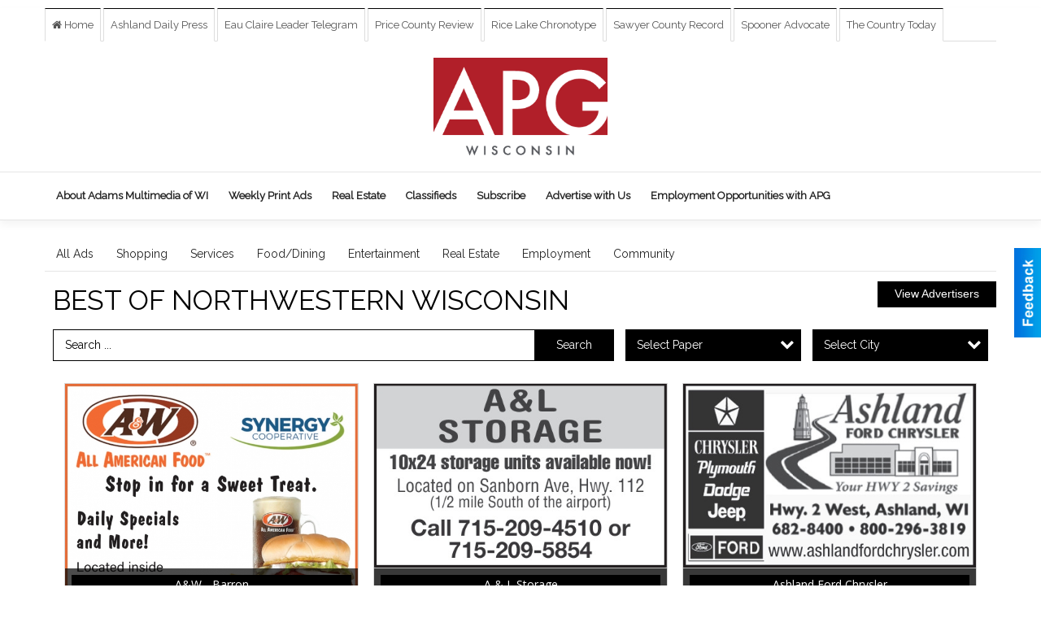

--- FILE ---
content_type: text/html
request_url: https://marketplace.apg-wi.com/places/letter:A
body_size: 12911
content:
<!DOCTYPE html>

<html lang="en" id="dealerspecial" class="en">

	<head>
		<meta charset="utf-8"/>
		<meta name="sth-site-verification" content="44332cc86b3be5c2ba2da00568ce92d9" />

        
				<meta property="og:site_name" content="APG Wisconsin">
		
		<!-- Mobile Specific Meta MASTER -->
		<meta http-equiv="X-UA-Compatible" content="IE=edge">
		<meta name="viewport" content="width=device-width, initial-scale=1, maximum-scale=5">

		<!-- SEO Tags -->
		<title>Best of Northwestern Wisconsin Business</title>
<link rel="canonical" href="https://marketplace.apg-wi.com/places/letter:A">
<meta property="og:title" content="Best of Northwestern Wisconsin Business">
<meta property="og:image" content="https://marketplace.apg-wi.com/seoimgs/imgs/Best%20of%20Northwestern%20Wisconsin%20Business.jpg">
<meta property="og:url" content="https://marketplace.apg-wi.com/places/letter:A">

		<!-- Scripts -->
		<script src="/scripts/language/en.js" type="text/javascript" ></script>

		<script src="//ajax.googleapis.com/ajax/libs/jquery/1.11.0/jquery.min.js"></script>
				<script> var $j = jQuery.noConflict(); </script>

		<script src="/js/prototype/prototype.js" type="text/javascript" ></script>
		<script src="/js/prototype/scriptaculous.js?load=effects,dragdrop,controls,slider,builder" type="text/javascript" ></script>

		<!-- GOOGLE MAPS -->
		
		<script type="text/javascript">
						var wehaaOptions = {
						TYPE_DEALERSPECIAL : 2,
						TYPE_REALSTATE     : 1,
						actuallatlng       : [],
						base               : "",
						ajaxLoad           : '<p style="text-align:center; margin:0px;">SENDING....</p>',
						facebookAppId      : '287014194650886',
						app                : {
								controller : "places",
								view       : "index"
						},
						defaults           : {
								lat        : 40.755100,
								lng        : -111.877869						},
						type               : 2,
						lang               : '',
						langSegment        : '',
						params       : {"letter":"A","header":"header_cats"},session      : {"defLoc":1,"city":"NORTHWESTERN WISCONSIN","lat":"46.5770571","lng":"-90.9106038","zipcode":"54806"},						showMap            : false,
						usePopUp           : false,
						startURL		   : 'https://marketplace.apg-wi.com/', //'//marketplace.apg-wi.com/places/letter:A',
						adURL			   : '',
						startTitle		   : document.title
					};
		</script>

		<script src="/scripts/load/controller:places/action:index.js?v=4.1.0.0" type="text/javascript" ></script>

		<!-- Favicon -->
		<link rel="icon" href="/favicon.png" type="image/png" />
		<link rel="shortcut icon" href="/favicon.ico" />

		<!-- Google Fonts -->
		<link href="//fonts.googleapis.com/css?family=Arimo:400,700" rel="stylesheet" type="text/css"><link href="//fonts.googleapis.com/css?family=Droid+Serif:400,300,700" rel="stylesheet" type="text/css"><link href="//fonts.googleapis.com/css?family=Lato:400,700,300" rel="stylesheet" type="text/css"><link href="//fonts.googleapis.com/css?family=Lora:400,700" rel="stylesheet" type="text/css"><link href="//fonts.googleapis.com/css?family=Merriweather:400,700" rel="stylesheet" type="text/css"><link href="//fonts.googleapis.com/css?family=Neuton:400,700" rel="stylesheet" type="text/css"><link href="//fonts.googleapis.com/css?family=Open+Sans:400,300,700" rel="stylesheet" type="text/css"><link href="//fonts.googleapis.com/css?family=Oswald:400,300,700" rel="stylesheet" type="text/css"><link href="//fonts.googleapis.com/css?family=Playfair+Display:400,700" rel="stylesheet" type="text/css"><link href="//fonts.googleapis.com/css?family=PT+Sans:400,700" rel="stylesheet" type="text/css"><link href="//fonts.googleapis.com/css?family=PT+Sans+Narrow:400,700" rel="stylesheet" type="text/css"><link href="//fonts.googleapis.com/css?family=Roboto:400,300,700" rel="stylesheet" type="text/css"><link href="//fonts.googleapis.com/css?family=Roboto+Condensed:400,700,300" rel="stylesheet" type="text/css"><link href="//fonts.googleapis.com/css?family=Roboto+Slab:400,300,700" rel="stylesheet" type="text/css"><link href="//fonts.googleapis.com/css?family=Source+Serif+Pro:400,700" rel="stylesheet" type="text/css"><link href="//fonts.googleapis.com/css?family=Tinos:400,300,700" rel="stylesheet" type="text/css"><link href="//fonts.googleapis.com/css?family=Raleway:300,400" rel="stylesheet" type="text/css">
		<!-- Third Party -->
		<link type="text/css" rel="stylesheet" href="/css/themes/web/normalize.css">
					<link type="text/css" rel="stylesheet" href="//cdnjs.cloudflare.com/ajax/libs/font-awesome/4.5.0/css/font-awesome.min.css">
		<link type="text/css" rel="stylesheet" href="/css/window/classic.css">

		<!-- WeHaa -->
		<link type="text/css" rel="stylesheet" href="/css/themes/web/design.css?v=4.1.0.0">
		<link type="text/css" rel="stylesheet" href="/css/themes/web/templates.css?v=4.1.0.0">

		<!--[if IE]>
			<link type="text/css" rel="stylesheet" href="/css/themes/latimes/fix_ie.css">
		<![endif]-->

		<!-- PRINT MEDIA CSS -->
		<link href="/css/themes/web/print.css" rel="stylesheet" type="text/css" media="print">

		<!-- LIGHTBOX -->
		<link type="text/css" rel="stylesheet" href="/css/lightbox/lightbox.css" media="screen" />

		<!-- PROTOTIP -->
		<link type="text/css" rel="stylesheet" href="/css/prototip/prototip.css" media="screen" />

		<!-- Custom Styles -->
		<link type="text/css" rel="stylesheet" href="/css/themes/web/custom.css?v=4.1.0.0">

		<!-- Views Styles -->
		<style type="text/css">

/* General
------------------------------------------------------------------------------------------------------------------------ */

	body {
		background-color: #ffffff;
	}

/* Structure
------------------------------------------------------------------------------------------------------------------------ */

	.fixed-header {
		border-bottom: #000000 0px solid;
	}
	
	.full-width {
		border-bottom: #000000 0px solid;
	}
	
	.boxed-width {
		box-shadow: 0 0 0px rgba(0, 0, 0, 0);
		border-left: #ffffff 0px solid;
		border-right: #ffffff 0px solid;
		background-color: #ffffff;
	}

/* Header
------------------------------------------------------------------------------------------------------------------------ */

	#sHeader {
		background-color: transparent;
	}

/* Main Menu
------------------------------------------------------------------------------------------------------------------------ */

	#sMenu {
		padding: 0 0 0 0;
	}
	
	#fMenu .bgdiv,
	#sMenu .bgdiv {
		color: #242424;
		background-color: #ffffff;
	}
	
	#fMenu .bgdiv .desk-menu > ul > li,
	#sMenu .bgdiv .desk-menu > ul > li {
		font-size: 14px;
		font-weight: normal;
	}
	
	#fMenu .bgdiv .desk-menu > ul > li > a,
	#sMenu .bgdiv .desk-menu > ul > li > a,
	#fMenu .bgdiv .desk-menu > ul > li > span,
	#sMenu .bgdiv .desk-menu > ul > li > span {
		color: #242424;
		padding: 0 14px;
		line-height: 42px;
		font-family: "Raleway", sans-serif;
	}

	#fMenu .bgdiv .desk-menu > ul > li .submen .sublist,
	#sMenu .bgdiv .desk-menu > ul > li .submen .sublist {
		padding: 7px;
		background-color: #000000;
	}
	
	#fMenu .bgdiv .desk-menu > ul > li .submen .col.subcol2:first-child,
	#sMenu .bgdiv .desk-menu > ul > li .submen .col.subcol2:first-child {
		padding: 0 3.5px 0 0;
	}
	
	#fMenu .bgdiv .desk-menu > ul > li .submen .col.subcol2:last-child,
	#sMenu .bgdiv .desk-menu > ul > li .submen .col.subcol2:last-child {
		padding: 0 0 0 3.5px;
	}
	
	#fMenu .bgdiv .desk-menu > ul > li .submen .col.subcol3,
	#sMenu .bgdiv .desk-menu > ul > li .submen .col.subcol3 {
		padding: 0 3.5px;
	}
	
	#fMenu .bgdiv .desk-menu > ul > li .submen .col.subcol3:first-child,
	#sMenu .bgdiv .desk-menu > ul > li .submen .col.subcol3:first-child {
		padding: 0 3.5px 0 0;
	}
	
	#fMenu .bgdiv .desk-menu > ul > li .submen .col.subcol3:last-child,
	#sMenu .bgdiv .desk-menu > ul > li .submen .col.subcol3:last-child {
		padding: 0 0 0 3.5px;
	}
	
	#fMenu .bgdiv .desk-menu > ul > li .submen .col ul li a,
	#sMenu .bgdiv .desk-menu > ul > li .submen .col ul li a {
		font-size: 12.25px;
		color: #ffffff;
		border-bottom: #333333 1px solid;
		padding: 8.75px 7px;
	}
	
	#fMenu .bgdiv .desk-menu > ul > li .focus-within .col ul li a:focus,
	#sMenu .bgdiv .desk-menu > ul > li .focus-within .col ul li a:focus,
	#fMenu .bgdiv .desk-menu > ul > li .submen .col ul li a:hover,
	#sMenu .bgdiv .desk-menu > ul > li .submen .col ul li a:hover,
	#fMenu .bgdiv .desk-menu > ul > li .submen .col ul li a:focus,
	#sMenu .bgdiv .desk-menu > ul > li .submen .col ul li a:focus {
		background-color: #333333;
	}
	
	#fMenu .bgdiv .desk-menu > ul > li:focus-within > a,
	#sMenu .bgdiv .desk-menu > ul > li:focus-within > a,
	#fMenu .bgdiv .desk-menu > ul > li:focus-within > span,
	#sMenu .bgdiv .desk-menu > ul > li:focus-within > span,
	#fMenu .bgdiv .desk-menu > ul > li:hover > a,
	#sMenu .bgdiv .desk-menu > ul > li:hover > a,
	#fMenu .bgdiv .desk-menu > ul > li:hover > span,
	#sMenu .bgdiv .desk-menu > ul > li:hover > span {
		color: #ffffff;
		background-color: #000000;
	}
	
	#fMenu .bgdiv .desk-menu > ul > li.more .sublist > ul .li-more > a,
	#sMenu .bgdiv .desk-menu > ul > li.more .sublist > ul .li-more > a,
	#fMenu .bgdiv .desk-menu > ul > li.more .sublist > ul .li-more > span,
	#sMenu .bgdiv .desk-menu > ul > li.more .sublist > ul .li-more > span {
		font-size: 12.25px;
		color: #ffffff;
		border-bottom: #333333 1px solid;
		padding: 8.75px 7px;
	}
	
	#fMenu .bgdiv .desk-menu > ul > li.more .sublist > ul .li-more.parent > a:before,
	#sMenu .bgdiv .desk-menu > ul > li.more .sublist > ul .li-more.parent > a:before {
		padding: 1.75px 10.5px 0 0;
	}
	
	#fMenu .bgdiv .desk-menu > ul > li.more .sublist > ul .li-more:focus-within > a,
	#sMenu .bgdiv .desk-menu > ul > li.more .sublist > ul .li-more:focus-within > a,
	#fMenu .bgdiv .desk-menu > ul > li.more .sublist > ul .li-more:focus-within > span,
	#sMenu .bgdiv .desk-menu > ul > li.more .sublist > ul .li-more:focus-within > span,
	#fMenu .bgdiv .desk-menu > ul > li.more .sublist > ul .li-more:hover > a,
	#sMenu .bgdiv .desk-menu > ul > li.more .sublist > ul .li-more:hover > a,
	#fMenu .bgdiv .desk-menu > ul > li.more .sublist > ul .li-more:hover > span,
	#sMenu .bgdiv .desk-menu > ul > li.more .sublist > ul .li-more:hover > span {
		background-color: #333333;
	}
	
	#fMenu .bgdiv .desk-menu > ul > li.more .sublist > ul .li-more:focus-within > .submen,
	#sMenu .bgdiv .desk-menu > ul > li.more .sublist > ul .li-more:focus-within > .submen,
	#fMenu .bgdiv .desk-menu > ul > li.more .sublist > ul .li-more:hover > .submen,
	#sMenu .bgdiv .desk-menu > ul > li.more .sublist > ul .li-more:hover > .submen {
		top: -7px;
		padding-right: 7px;
	}
	
	#fMenu .bgdiv .desk-menu > ul > li.more .sublist > ul .li-more:focus-within > .submen.onecolumn .sublist,
	#sMenu .bgdiv .desk-menu > ul > li.more .sublist > ul .li-more:focus-within > .submen.onecolumn .sublist,
	#fMenu .bgdiv .desk-menu > ul > li.more .sublist > ul .li-more:hover > .submen.onecolumn .sublist,
	#sMenu .bgdiv .desk-menu > ul > li.more .sublist > ul .li-more:hover > .submen.onecolumn .sublist {
		width: 293px;
	}
	
	#fMenu .bgdiv .desk-menu > ul > li.more .sublist > ul .li-more:focus-within > .submen.onecolumn .sublist .subcol1,
	#sMenu .bgdiv .desk-menu > ul > li.more .sublist > ul .li-more:focus-within > .submen.onecolumn .sublist .subcol1,
	#fMenu .bgdiv .desk-menu > ul > li.more .sublist > ul .li-more:focus-within > .submen.onecolumn .sublist .subcol2,
	#sMenu .bgdiv .desk-menu > ul > li.more .sublist > ul .li-more:focus-within > .submen.onecolumn .sublist .subcol2,
	#fMenu .bgdiv .desk-menu > ul > li.more .sublist > ul .li-more:focus-within > .submen.onecolumn .sublist .subcol3,
	#sMenu .bgdiv .desk-menu > ul > li.more .sublist > ul .li-more:focus-within > .submen.onecolumn .sublist .subcol3,
	#fMenu .bgdiv .desk-menu > ul > li.more .sublist > ul .li-more:hover > .submen.onecolumn .sublist .subcol1,
	#sMenu .bgdiv .desk-menu > ul > li.more .sublist > ul .li-more:hover > .submen.onecolumn .sublist .subcol1,
	#fMenu .bgdiv .desk-menu > ul > li.more .sublist > ul .li-more:hover > .submen.onecolumn .sublist .subcol2,
	#sMenu .bgdiv .desk-menu > ul > li.more .sublist > ul .li-more:hover > .submen.onecolumn .sublist .subcol2,
	#fMenu .bgdiv .desk-menu > ul > li.more .sublist > ul .li-more:hover > .submen.onecolumn .sublist .subcol3,
	#sMenu .bgdiv .desk-menu > ul > li.more .sublist > ul .li-more:hover > .submen.onecolumn .sublist .subcol3 {
		padding: 0 10.5px 0 0;
	}

/* Floating & Sliding Menus
------------------------------------------------------------------------------------------------------------------------ */

	#fMenu .bgdiv .mobile-menu > ul > li > a,
	#sMenu .bgdiv .mobile-menu > ul > li > a,
	#fMenu .bgdiv .mobile-menu > ul > li > span,
	#sMenu .bgdiv .mobile-menu > ul > li > span {
		color: #242424;
	}

	#fMenu .bgdiv .mobile-menu > ul > li > a.mobile-open span,
	#sMenu .bgdiv .mobile-menu > ul > li > a.mobile-open span,
	#fMenu .bgdiv .mobile-menu > ul > li > span.mobile-open span,
	#sMenu .bgdiv .mobile-menu > ul > li > span.mobile-open span,
	#fMenu .bgdiv .mobile-menu > ul > li > a.ssearch-open span,
	#sMenu .bgdiv .mobile-menu > ul > li > a.ssearch-open span,
	#fMenu .bgdiv .mobile-menu > ul > li > span.ssearch-open span,
	#sMenu .bgdiv .mobile-menu > ul > li > span.ssearch-open span {
		background: #242424;
	}

	#sliding_menu {
		background: #000000;
	}

	#sliding_menu ul li a {
		color: #ffffff;
		border-bottom: #333333 1px solid;
	}

/* Leader Board
------------------------------------------------------------------------------------------------------------------------ */

	#sLeaderBoard {
		font-size: 16px;
		padding: 8px 10px 0px 10px;
	}
	
	#sLeaderBoard .bgdiv {
		color: #ffffff;
		background-color: #b30000;
	}
	
	#sLeaderBoard .bgdiv .content {
		font-weight: normal;
		font-family: "Roboto", sans-serif;
		padding: 8px 16px;
	}

/* Title
------------------------------------------------------------------------------------------------------------------------ */

	#pTitle {
		padding: 10px 10px 0px 10px;
		line-height: 51px;
	}
	
	#pTitle .place_index_title {
		color: #000000;
		font-size: 34px;
		font-weight: normal;
		font-family: "Raleway", sans-serif;
	}

/* Search: Advertizers / Zones / Cities / Search
------------------------------------------------------------------------------------------------------------------------ */

	#pSearch {
		padding: 10px 10px 0px 10px;
		line-height: 38.5px;
		font-weight: normal;
		font-family: "Raleway", sans-serif;
	}
	
	#pSearch ::-webkit-input-placeholder { color: #000000; }
	#pSearch ::-moz-placeholder { color: #000000; }
	#pSearch :-ms-input-placeholder { color: #000000; }
	#pSearch :-moz-placeholder { color: #000000; }
	
		#pSearch .has-text ::-webkit-input-placeholder { color: #000000; }
		#pSearch .has-text ::-moz-placeholder { color: #000000; }
		#pSearch .has-text :-ms-input-placeholder { color: #000000; }
		#pSearch .has-text :-moz-placeholder { color: #000000; }
	
	#pSearch .list-combo,
	#pSearch .search_combo_top,
	#aSearch .advertiser_button {
		padding: 0px 0 0px 14px;
	}
	
	#pSearch .search_combo_top.combo_text {
		padding: 0;
	}
	
	#aSearch .advertiser_button > a,
	#pSearch .search_combo_top input,
	#pSearch .search_combo_top button,
	#pSearch .list-combo .header {
		color: #ffffff;
		font-size: 14px;
		padding: 0 21px;
		background: #000000;
		height: 38.5px;
		line-height: 38.5px;
	}
	
	#aSearch .advertiser_button > a {
		height: 31.5px;
		line-height: 31.5px;
	}

	#aSearch .advertiser_button:hover > a,
	#pSearch .search_combo_top:hover button,
	#pSearch .list-combo:hover .header {
		-webkit-box-shadow: inset 0 -38.5px 0 0 rgba(0, 0, 0, 0.15);
		-moz-box-shadow: inset 0 -38.5px 0 0 rgba(0, 0, 0, 0.15);
		box-shadow: inset 0 -38.5px 0 0 rgba(0, 0, 0, 0.15);
	}
	
	#pSearch .search_combo_top input {
		width: 154px;
		padding: 0 0 0 14px;
	}
	
		#pSearch .search_combo_top .has-text input {
			width: 100%;
			padding-right: 98px;
			color: #000000;
			background: #ffffff;
			border: #000000 1px solid;
			-webkit-box-shadow: none;
			-moz-box-shadow: none;
			box-shadow: none;
			cursor: auto;
			text-shadow: none;
		}
	
	#pSearch .search_combo_top button {
		width: 28px;
		padding: 0;
	}
	
		#pSearch .search_combo_top .has-text button {
			width: 98px;
			margin-left: -98px;
		}
	
	#pSearch .search_combo_top button.icon-search:before {
		font-size: 17.5px;
		line-height: 36.5px;
	}
	
	#pSearch .list-combo .header {
		padding: 0 35px 0 14px;
	}
	
	#pSearch .list-combo .header:after {
		right: 3.5px;
		width: 28px;
		font-size: 17.5px;
		line-height: 36.5px;
	}
	
	#pSearch .list-combo ul {
		background: #000000;
		max-height: 280px;
		padding: 3.5px 0;
	}
	
	#pSearch .list-combo ul li {
		padding: 0 3.5px;
	}
	
	#pSearch .list-combo ul li a {
		color: #ffffff;
		font-size: 12.25px;
		border-bottom: #000000 1px solid;
		padding: 8.75px 7px;
	}
	
	#pSearch .list-combo ul li a:hover,
	#pSearch .list-combo ul li a:focus {
		color: #ffffff;
		background-color: #000000;
	}

/* Mobile Search: Advertizers / Zones / Cities / Search
------------------------------------------------------------------------------------------------------------------------ */

	#sSearch {
		background: #000000;
	}
	
	#sSearch .list-combo ul {
		background: #ffffff;
	}
	
	#sSearch .list-combo ul li a {
		color: #242424;
	}

/* Intro Text
------------------------------------------------------------------------------------------------------------------------ */

	#pIntrotext {
		font-size: 14px;
		padding: 20px 10px 15px 10px;
		font-weight: normal;
		font-family: "Roboto", sans-serif;
	}

/* Banner
------------------------------------------------------------------------------------------------------------------------ */

	#sBanner {
		padding: 8px 10px 0px 10px;
	}

/* Breadcrumb
------------------------------------------------------------------------------------------------------------------------ */

	#pBreadcrumb {
		color: #b61b1f;
		padding: 12px 10px 0px 10px;
		font-size: 14px;
		font-weight: normal;
		line-height: 28px !important;
	}
	
	#pBreadcrumb a {
		color: #b61b1f;
	}
	
	#pBreadcrumb a:hover,
	#pBreadcrumb a:focus {
		color: #000000;
	}
	
	#pBreadcrumb h2 {
		color: #000000;
		font-weight: bold;
		font-size: 14px;
		line-height: 28px;
	}

/* Saving Ads
------------------------------------------------------------------------------------------------------------------------ */

	#pAdControls,
	#vAdControls {
		padding: 12px 10px 0px 10px;
		line-height: 24.5px;
		font-weight: normal;
		font-family: "Open Sans", sans-serif;
	}
	
	#pAdControls a,
	#vAdControls a {
		margin: 0px 7px 0px 0;
		color: #FFFFFF;
		font-size: 14px;
		padding: 0 21px;
		background: #0361a3;
		height: 24.5px;
		line-height: 24.5px;
	}
	
	#pAdControls a:hover,
	#vAdControls a:hover {
		-webkit-box-shadow: inset 0 -24.5px 0 0 rgba(0, 0, 0, 0.15);
		-moz-box-shadow: inset 0 -24.5px 0 0 rgba(0, 0, 0, 0.15);
		box-shadow: inset 0 -24.5px 0 0 rgba(0, 0, 0, 0.15);
	}
	
	#pAdControls.floatright a,
	#vAdControls.floatright a {
		margin: 0px 0 0px 7px;
	}

/* Letter List
------------------------------------------------------------------------------------------------------------------------ */

	.letter-list {
		margin: 0 0 21px;
		font-weight: normal;
		font-family: "Raleway", sans-serif;
	}
	
	.letter-list ul li {
		margin: 1.75px;
		font-size: 14px;
	}
	
	.letter-list ul li a {
		color: #242424;
		background: #ffffff;
		border: #ffffff 1px solid;
		padding: 3.5px 10.5px;
	}
	
	.letter-list ul li a.all {
		color: #ffffff;
		background: none;
	}
	
	.letter-list ul li a:hover,
	.letter-list ul li a.actual {
		color: #ffffff;
		background: #000000;
		border: #000000 1px solid;
	}
	
	.letter-list ul li strong {
		color: #242424;
		background: #ffffff;
		border: #ffffff 1px solid;
		font-weight: normal;
		padding: 3.5px 10.5px;
	}

/* Ad View - Left Column
------------------------------------------------------------------------------------------------------------------------ */

	.ui-dialog .ui-dialog-content {
		background: #eaedee;
	}

	#cA.viewPlace {
		color: #000000;
		width: 62%;
		padding: 0 20px 20px 0;
		font-family: "Open Sans", sans-serif;
	}
	
	#cA.viewPlace.fullPage {
		padding: 0 0 20px;
	}
	
	#cA.viewPlace .viewContainer {
		padding: 20px;
		background: #eaedee;
		border-radius: 4px;
	}
	
	#cA.viewPlace .viewContainer h1.ad_name {
		margin: 0 0 10px;
		font-size: 16px;
		font-family: "Roboto", sans-serif;
	}
	
	#cA.viewPlace .viewContainer h2.ad_date {
		margin: 20px 0;
		font-size: 12px;
	}
	
	#cA.viewPlace .viewContainer .related {
		color: #333333;
		background: #ffffff;
		padding: 10px;
		border-radius: 4px;
	}
	
	#cA.viewPlace .viewContainer .related h3 {
		margin: 0 0 10px;
		font-size: 18px;
		font-family: "Roboto", sans-serif;
	}
	
	#cA.viewPlace .viewContainer .related ul li {
		font-size: 14px;
		padding: 8px 12px;
	}
	
	#cA.viewPlace .viewContainer .related ul li div {
		min-height: 48px;
		padding: 5px 0 5px 64px;
	}
	
	#cA.viewPlace .viewContainer .related ul li div:hover {
		background: #eaedee;
	}
	
	#cA.viewPlace .viewContainer .related ul li a {
		color: #1058a1;
	}
	
	#cA.viewPlace .viewContainer .related ul li a img {
		width: 52px;
		height: 48px;
		top: 5px;
		left: 5px;
	}
	
	#cA.viewPlace .viewContainer .related ul li p {
		margin: 5px 0 0;
		font-size: 12px;
	}
	
	#cA.viewPlace .viewContainer .related ul li.hidden-related {
		padding: 0;
	}
	
	#cA.viewPlace .viewContainer .related .view-more-ads {
		color: #ffffff;
		background: #1058a1;
		border-radius: 4px;
		padding: 10px 20px;
		margin-top: 10px;
	}

	#cA.viewPlace .businessHeader h2 {
		color: #b61b1f;
		font-size: 48px;
	}

/* Ad View - Right Column
------------------------------------------------------------------------------------------------------------------------ */

	#cB.viewPlace {
		color: #000000;
		width: 38%;
		padding: 0 0 20px;
		font-family: "Open Sans", sans-serif;
	}
	
	#cB.viewPlace .viewContainer {
		background: #eaedee;
		border-radius: 4px;
		padding: 20px 20px 0;
	}
	
	#cB.viewPlace .viewContainer .placeHeader {
		border-radius: 4px;
		padding: 10px 20px;
		background: #b61b1f;
		margin-bottom: 10px;
	}
	
	#cB.viewPlace .viewContainer .placeHeader h2 {
		color: #eaedee;
		padding: 6px 0;
		font-size: 28px;
		font-family: "Roboto", sans-serif;
	}
	
	#cB.viewPlace .viewContainer .placeHeader h2 a {
		color: #eaedee;
	}
	
	#cB.viewPlace .viewContainer .placeHeader p {
		color: #eaedee;
		font-size: 24px;
		font-family: "Roboto", sans-serif;
	}
	
	#cB.viewPlace .viewContainer .placeHeader p:before {
		background: #eaedee;
	}
	
	#cB.viewPlace .viewContainer .moduleInfo h2 {
		font-size: 20px;
		font-family: "Roboto", sans-serif;
		margin: 10px 0 5px;
	}
	
	#cB.viewPlace .viewContainer .moduleInfo .space_inserter {
		margin-bottom: 20px;
	}
	
	#cB.viewPlace .viewContainer .moduleInfo .whitesquare {
		color: #333333;
		background: #ffffff;
		padding: 10px 20px;
		border-radius: 4px;
		margin-bottom: 20px;
	}
	
	#cB.viewPlace .viewContainer .moduleInfo .whitesquare a {
		color: #1058a1;
	}

	#cB.viewPlace .viewContainer .moduleInfo .whitesquare h3 {
		font-size: 24px;
		font-family: "Roboto", sans-serif;
		margin: 0 0 20px;
		padding: 0 0 12px;
	}
	
	#cB.viewPlace .viewContainer .moduleInfo .addresses .extraAddress,
	#cB.viewPlace .viewContainer .moduleInfo .addresses .first_address {
		padding: 8px 0 8px 36px;
	}
	
	#cB.viewPlace .viewContainer .moduleInfo .addresses .extraAddress .letter,
	#cB.viewPlace .viewContainer .moduleInfo .addresses .first_address .letter {
		color: #eaedee;
		top: 8px;
		background-color: #b61b1f;
		border-radius: 4px;
		font-size: 12px;
		width: 24px;
		height: 24px;
		line-height: 24px;
	}
	
	#cB.viewPlace .viewContainer .moduleInfo .addresses .extraAddress .subaddres,
	#cB.viewPlace .viewContainer .moduleInfo .addresses .first_address .subaddres {
		font-size: 18px;
		line-height: 24px;
	}
	
	#cB.viewPlace .viewContainer .moduleInfo .addresses .extraAddress a.location,
	#cB.viewPlace .viewContainer .moduleInfo .addresses .first_address a.location {
		color: #ffffff;
		background-color: #1058a1;
		padding: 4px 8px;
		border-radius: 4px;
		margin: 4px 4px 0 0;
		font-size: 16px;
	}
	
	#cB.viewPlace .viewContainer .moduleInfo .mapsright p.map_title {
		font-size: 12px;
		margin: 0 0 4px;
	}
	
	#cB.viewPlace .viewContainer .moduleInfo .mapsright #map_place {
		height: 272px;
		border: #333333 1px solid;
		margin-bottom: 20px;
	}
	
	#cB.viewPlace .viewContainer .moduleInfo .bottomaddress #map_place {
		margin-bottom: 0;
	}
	
	#cB.viewPlace .viewContainer .moduleInfo .mapsright .bizmap_address {
		margin-bottom: 20px;
	}
	
	#cB.viewPlace .viewContainer .moduleInfo .contactinfo .websites .website {
		margin: 0 0 24px;
	}
	
	#cB.viewPlace .viewContainer .moduleInfo .contactinfo .schedules {
		margin: 12px 0 0;
		padding: 8px 0 0;
	}
	
	#cB.viewPlace .viewContainer .moduleInfo .topics ul li .paragraph {
		font-size: 20px;
	}
	
	#cA.viewPlace .bizcontact,
	#cB.viewPlace .viewContainer .bizcontact {
		color: #eaedee;
		background: #b61b1f;
		margin-bottom: 10px;
	}
	
	#cA.viewPlace .bizcontact a,
	#cB.viewPlace .viewContainer .bizcontact a {
		color: #eaedee;
	}
	
	#cA.viewPlace #viewmore_biz {
		color: #eaedee;
		background: #b61b1f;
		display: block;
		text-align: center;
		text-decoration: none;
		text-transform: uppercase;
		padding: 12px 0;
		font-weight: bold;
	}


/* Ad View - Footer
------------------------------------------------------------------------------------------------------------------------ */

	.footerPlace {
		color: #000000;
		padding: 16px;
		background: #ffffff;
	}
	
	.footerPlace .contImage {
		width: 224px;
		height: 112px;
		margin: 0 8px;
		background: #eaedee;
	}
	
	.footerPlace .web,
	.footerPlace .contact_info {
		min-width: 208px;
		max-width: 304px;
		height: 112px;
		padding: 8px 16px;
		margin: 0 8px;
		font-size: 12px;
		background: #eaedee;
	}
	
	.footerPlace .contact_info h2 {
		font-size: 16px;
		font-family: "Roboto", sans-serif;
	}
	
	.footerPlace .contact_info h3 {
		margin: 0 0 4px;
		font-family: "Roboto", sans-serif;
	}
	
	.footerPlace .contact_info a {
		color: #b61b1f;
		font-size: 16px;
	}
	
	.footerPlace .web h2 {
		font-size: 14px;
	}
	
	.footerPlace .web h3 {
		font-size: 14px;
	}
	
	.footerPlace .web a {
		color: #b61b1f;
		font-size: 14px;
	}

/* Carousel Controls
------------------------------------------------------------------------------------------------------------------------ */

	
	.carousel-section {
		margin-bottom: 32px;
	}
	
	.carousel-section .carousel-title {
		color: #171717;
		font-weight: normal;
		font-size: 24px;
		line-height: 32px;
		font-family: "Open Sans", sans-serif;
	}
	
	.carousel-section .carousel-title a {
		color: #ffffff;
		background: #cf2c31;
		font-weight: normal;
		font-family: "Open Sans", sans-serif;
		padding: 0 8px;
		font-size: 10px;
		line-height: 20px;
		margin: 6px 0 0 12px;
	}
	
	.carousel-section .carousel-controls a {
		color: #ffffff;
		background: #cf2c31;
		padding: 0 10px 0 8px;
		margin: 2px 0 2px 4px;
	}
	
	.carousel-section .carousel-controls a.carousel-right {
		padding: 0 8px 0 10px;
	}
	
	.carousel-section .carousel-controls a span {
		font-size: 18px;
		line-height: 28px;
	}
	
	.carousel-section .carousel-block-wrapper {
		margin: 16px auto 32px;
	}

	.carousel-section.total_cols_1 .carousel-title a {
		padding: 0 16px;
		font-size: 12px;
		line-height: 28px;
		margin: 4px 0 0;
	}

	.carousel-section.total_cols_1 .carousel-controls a {
		margin: 0px 4px;
	}

/* Ads - Defaults
------------------------------------------------------------------------------------------------------------------------ */

	.place {
		width: 290px;
		padding: 0 10px 25px;
	}

	.place.place_gallery_item,
	.place.place_premium_item {
		height: 365px;
	}

	.place.place_carousel_item,
	.place.place_premium_carousel_item,
	#places_container_marketplace .place.place_marketplace_item {
		height: 340px;
	}

	#places_container_marketplace .place.place_marketplace_item.item_1 {
		height: 680px;
	}

	.place_clean_item,
	.place_default_item,
	.place_premium_item {
		padding-bottom: 49px;
	}

	.place_carousel_item,
	.place_premium_carousel_item {
		padding-bottom: 24px;
	}

		.place .place_wrapper {
		padding-bottom: 1px !important;
		-webkit-box-shadow: 0 0 0 1px rgba(0, 0, 0, 0.15), inset 0 -1px 0 0 rgba(0, 0, 0, 0.15) !important;
		-moz-box-shadow: 0 0 0 1px rgba(0, 0, 0, 0.15), inset 0 -1px 0 0 rgba(0, 0, 0, 0.15) !important;
		box-shadow: 0 0 0 1px rgba(0, 0, 0, 0.15), inset 0 -1px 0 0 rgba(0, 0, 0, 0.15) !important;
	}

	.place_premium_item .place_wrapper,
	.place_carousel_item .place_wrapper,
	.place_premium_carousel_item .place_wrapper {
		height: 316px !important;
	}

	.place_gallery_item .place_wrapper {
		height: 340px !important;
	}

	#places_container_marketplace .place_marketplace_item .place_wrapper {
		height: 315px !important;
	}

	#places_container_marketplace .place_marketplace_item.item_1 .place_wrapper {
		height: 655px !important;
	}
	
	.place .place_wrapper .adimage {
		padding: 0 0 0 0;
		background: #bdbdbd;
	}

	.place_carousel_item .place_wrapper .adimage,
	.place_premium_item .place_wrapper .adimage a.img.centered_image, 
	.place_premium_carousel_item .place_wrapper .adimage a.img.centered_image,
	.place_premium_item .place_wrapper .adimage span.img.centered_image, 
	.place_premium_carousel_item .place_wrapper .adimage span.img.centered_image {
		padding: 0;
		bottom: auto;
		height: 72%;
	}

	.place_carousel_item .place_wrapper .adimage a.img,
	.place_carousel_item .place_wrapper .adimage span.img {
		margin: 0 0 0 0;
	}

	.place_premium_item .place_wrapper .adimage, 
	.place_gallery_item .place_wrapper .adimage, 
	.place_marketplace_item .place_wrapper .adimage,
	.place_premium_carousel_item .place_wrapper .adimage {
		padding: 0;
		bottom: 1px;
	}

	.total_cols_1 .place_clean_item .place_wrapper {
		padding-bottom: 0 !important;
		-webkit-box-shadow: none !important;
		-moz-box-shadow: none !important;
		box-shadow: none !important;
	}

	.total_cols_1 .place_clean_item .place_wrapper .adimage {
		padding: 0;
	}

	.total_cols_1 .place_default_item .place_wrapper .adimage {
		padding: 8px 0;
	}

	.total_cols_1 .place_clean_item .place_wrapper .adimage .imgcontain,
	.total_cols_1 .place_default_item .place_wrapper .adimage .imgcontain {
		margin: 0 -10px;
	}
	
	.total_cols_1 .place_carousel_item .place_wrapper .adimage a.img,
	.total_cols_1 .place_carousel_item .place_wrapper .adimage span.img {
		margin: 8px -10px;
	}

	.place .place_wrapper .details {
		padding: 8px 8px 8px 8px;
	}

	.place_clean_item .place_wrapper .details {
		padding: 0;
	}

	.place_default_item .place_wrapper .details,
	.place_premium_item .place_wrapper .details,
	.place_carousel_item .place_wrapper .details,
	.place_premium_carousel_item .place_wrapper .details {
		background: rgba(0, 0, 0, 0.7);
	}

	.place_gallery_item .place_wrapper .adimage .effect,
	.place_marketplace_item .place_wrapper .adimage .effect {
		background: rgba(0, 0, 0, 0.7);
	}

	.place_gallery_item .place_wrapper .details,
	.place_premium_item .place_wrapper .details, 
	.place_carousel_item .place_wrapper .details, 
	.place_marketplace_item .place_wrapper .details,
	.place_premium_carousel_item .place_wrapper .details {
		top: 72%;
		bottom: 1px;
	}

	.place .place_wrapper .details .offer_name {
		color: #ffffff;
		background: #b61b1f;
		text-align: center;
		font-weight: normal;
		padding: 4px 0 0 0;
		font-size: 17px;
		font-family: "Roboto", sans-serif;
	}
	
	.place .place_wrapper .details .offer_name a,
	.place .place_wrapper .details .offer_name span {
		color: #ffffff;
	}
	
	.place_marketplace_item.item_1 .place_wrapper .details .offer_bintrotext {
		font-size: 42.5px;
	}

	.place .place_wrapper .details .business_name {
		color: #ffffff;
		background: #000000;
		text-align: center;
		font-weight: normal;
		padding: 2px 0 4px 0;
		font-size: 14px;
		font-family: "Open Sans", sans-serif;
	}
	
	.place .place_wrapper .details .business_name a,
	.place .place_wrapper .details .business_name span {
		color: #ffffff;
	}
	
	.place_marketplace_item.item_1 .place_wrapper .details .offer_bintrotext {
		font-size: 24.5px;
	}

	.place_gallery_item .place_wrapper .business_category, 
	.place_marketplace_item .place_wrapper .business_category,
	.place .place_wrapper .details .business_category {
		color: #ffffff;
		background: #000000;
		text-align: center;
		font-weight: 300;
		padding: 2px 0px 4px 0px;
		font-size: 12px;
		font-family: "Roboto", sans-serif;
	}
	
	.place_gallery_item .place_wrapper .business_category, 
	.place_marketplace_item .place_wrapper .business_category,
	.place .place_wrapper .details .business_category a,
	.place .place_wrapper .details .business_category span {
		color: #ffffff;
	}
	
	.place_gallery_item .place_wrapper .business_category, 
	.place_marketplace_item .place_wrapper .business_category {
		top: 20px;
						max-width: none !important;
				left: 20px !important;
				right: 20px !important;
					}

	.place .place_wrapper > .business_category a,
	.place .place_wrapper > .business_category span {
		color: #ffffff;
	}
	
	
	.place .place_wrapper .details .offer_bintrotext {
		color: #333333;
		background: transparent;
		text-align: left;
		font-weight: normal;
		padding: 0 4px 0 4px;
		font-size: 12px;
		font-family: "Roboto", sans-serif;
	}

	.place_premium_item .place_wrapper .details .offer_bintrotext > div,
	.place_gallery_item .place_wrapper .details .offer_bintrotext > div,
	.place_carousel_item .place_wrapper .details .offer_bintrotext > div,
	.place_marketplace_item .place_wrapper .details .offer_bintrotext > div,
	.place_premium_carousel_item .place_wrapper .details .offer_bintrotext > div {
		line-height: 18px;
		max-height: 36px;
	}

	.place_marketplace_item.item_1 .place_wrapper .details .offer_bintrotext {
		font-size: 18px;
	}

	.place_marketplace_item.item_1 .place_wrapper .details .offer_bintrotext > div {
		line-height: 26px;
		max-height: 52px;
	}

	.place .place_wrapper .details .publication_date {
		font-size: 12px;
		color: #000000 !important;
		text-align: center !important;
		font-weight: normal !important;
		font-family: "Roboto", sans-serif !important;
	}

	.place_clean_item .place_wrapper .details .publication_date,
	.place_default_item .place_wrapper .details .publication_date,
	.place_premium_item .place_wrapper .details .publication_date,
	.place_carousel_item .place_wrapper .details .publication_date,
	.place_premium_carousel_item .place_wrapper .details .publication_date {
		line-height: 24px;
		bottom: -25px;
	}
	
	@media only screen and (max-width: 740px) {

		.header_links_mobile_fixed a.phones,
		.header_links_mobile_fixed a.location,
		#cB.viewPlace .viewContainer .moduleInfo > h2 {
			background: #b61b1f;
		}

   	}

	#aShareBT { background: rgba(0, 0, 0, 1); }
ul.list-unstyled { list-style: none !important; }
#aSearch { padding: 20px 10 0 0; }

</style>









































	</head>

	<body itemscope itemtype="http://schema.org/WebPage" class="places_index ">
		<a class="skip-to-content-link" href="#sContent">skip to content</a>

		<div id="sliding_blocking_bg"></div>
		<!-- Sliding Menu -->
		<div id="sliding_menu">
			
<div class="slidenav-container">
	<nav class="sliding-menu">
			<ul class="menu ">
		<li>
			<a class="home" href="https://marketplace.apg-wi.com/">All Ads</a>
		</li>
		<li><a class=''  data-type_id='9'  href='https://marketplace.apg-wi.com/places/types:9' title='Local Shopping Ads in Northern Wisconsin'>Shopping</a></li><li><a class=''  data-type_id='5'  href='https://marketplace.apg-wi.com/places/types:5' title='Local Services Ads in Northern Wisconsin'>Services</a></li><li><a class=''  data-type_id='4'  href='https://marketplace.apg-wi.com/places/types:4' title='Local Food/Dining Ads in Northern Wisconsin'>Food/Dining</a></li><li><a class=''  data-type_id='3'  href='https://marketplace.apg-wi.com/places/types:3' title='Local Entertainment Ads for Northern Wisconsin'>Entertainment</a></li><li><a class=''  data-type_id='42'  href='https://marketplace.apg-wi.com/places/types:42' title='Local Real Estate Ads for Northern Wisconsin'>Real Estate</a></li><li><a class=''  data-type_id='41'  href='https://wisconsinstate.jobs/' target='_blank' title='Local Jobs Ads in Northern Wisconsin'>Employment</a></li><li><a class=''  data-type_id='11'  href='https://marketplace.apg-wi.com/places/types:11' title='Local Community Ads in Northern Wisconsin'>Community </a></li>	</ul>
		</nav>
</div>
			<div class="clearBoth"></div>
		</div>
		<!-- Sliding Search Forms -->
		<div id="sSearch">
						
	<div class="advertiser_button">
		<a href="https://marketplace.apg-wi.com/places/advertisers/">View Advertisers</a>
	</div>
				
	<div class="zone_combo_top list-combo">
		
<!-- Zones Menu -->
<div class="" style="position:relative;">
	<div class="header" tabindex="0">
					Select Paper			</div>
	<ul>
		<li>
			<a href="https://marketplace.apg-wi.com/">ALL PAPERS</a>
		</li>
					<li>
				<a href="https://marketplace.apg-wi.com/ashland_daily_press/">Ashland Daily Press</a>
			</li>
					<li>
				<a href="https://marketplace.apg-wi.com/sawyer_county_record/">Sawyer County Record</a>
			</li>
					<li>
				<a href="https://marketplace.apg-wi.com/price_county_review/">Price County Review</a>
			</li>
					<li>
				<a href="https://marketplace.apg-wi.com/rice_lake_chronotype/">Rice Lake Chronotype</a>
			</li>
					<li>
				<a href="https://marketplace.apg-wi.com/spooner_advocate/">Spooner Advocate</a>
			</li>
			</ul>
</div>
<!-- /Zones Menu -->		<div class="clearBoth"></div>
	</div>
	

	<div class="city_combo_top list-combo">
		
<!-- Cities Menu -->
<div class="" style="position:relative;">
	<div class="header" tabindex="0">
					Select City			</div>
	<ul>
		<li>
			<a href="https://marketplace.apg-wi.com/">ALL CITIES</a>
		</li>
					<li>
				<a href="https://marketplace.apg-wi.com/places/city:Almena/letter:A">Almena</a>
			</li>
					<li>
				<a href="https://marketplace.apg-wi.com/places/city:Ashland/letter:A">Ashland</a>
			</li>
					<li>
				<a href="https://marketplace.apg-wi.com/places/city:Barron/letter:A">Barron</a>
			</li>
					<li>
				<a href="https://marketplace.apg-wi.com/places/city:Bessemer/letter:A">Bessemer</a>
			</li>
					<li>
				<a href="https://marketplace.apg-wi.com/places/city:Cable/letter:A">Cable</a>
			</li>
					<li>
				<a href="https://marketplace.apg-wi.com/places/city:Cameron/letter:A">Cameron</a>
			</li>
					<li>
				<a href="https://marketplace.apg-wi.com/places/city:Eau%20Claire/letter:A">Eau Claire</a>
			</li>
					<li>
				<a href="https://marketplace.apg-wi.com/places/city:Gile/letter:A">Gile</a>
			</li>
					<li>
				<a href="https://marketplace.apg-wi.com/places/city:Grantsburg/letter:A">Grantsburg</a>
			</li>
					<li>
				<a href="https://marketplace.apg-wi.com/places/city:Hayward/letter:A">Hayward</a>
			</li>
					<li>
				<a href="https://marketplace.apg-wi.com/places/city:Ironwood/letter:A">Ironwood</a>
			</li>
					<li>
				<a href="https://marketplace.apg-wi.com/places/city:Kennan/letter:A">Kennan</a>
			</li>
					<li>
				<a href="https://marketplace.apg-wi.com/places/city:Mason/letter:A">Mason</a>
			</li>
					<li>
				<a href="https://marketplace.apg-wi.com/places/city:Medford/letter:A">Medford</a>
			</li>
					<li>
				<a href="https://marketplace.apg-wi.com/places/city:Osceola/letter:A">Osceola</a>
			</li>
					<li>
				<a href="https://marketplace.apg-wi.com/places/city:Park%20Falls/letter:A">Park Falls</a>
			</li>
					<li>
				<a href="https://marketplace.apg-wi.com/places/city:Phillips/letter:A">Phillips</a>
			</li>
					<li>
				<a href="https://marketplace.apg-wi.com/places/city:Prairie%20Farm/letter:A">Prairie Farm</a>
			</li>
					<li>
				<a href="https://marketplace.apg-wi.com/places/city:Prentice/letter:A">Prentice</a>
			</li>
					<li>
				<a href="https://marketplace.apg-wi.com/places/city:Rice%20Lake/letter:A">Rice Lake</a>
			</li>
					<li>
				<a href="https://marketplace.apg-wi.com/places/city:Ridgeland/letter:A">Ridgeland</a>
			</li>
					<li>
				<a href="https://marketplace.apg-wi.com/places/city:Shell%20Lake/letter:A">Shell Lake</a>
			</li>
					<li>
				<a href="https://marketplace.apg-wi.com/places/city:Spooner/letter:A">Spooner</a>
			</li>
					<li>
				<a href="https://marketplace.apg-wi.com/places/city:Tomahawk/letter:A">Tomahawk</a>
			</li>
					<li>
				<a href="https://marketplace.apg-wi.com/places/city:Trego/letter:A">Trego</a>
			</li>
					<li>
				<a href="https://marketplace.apg-wi.com/places/city:Washburn/letter:A">Washburn</a>
			</li>
					<li>
				<a href="https://marketplace.apg-wi.com/places/city:Woodruff/letter:A">Woodruff</a>
			</li>
			</ul>
</div>
<!-- /Cities Menu -->		<div class="clearBoth"></div>
	</div>
	
<div class="search_combo_top">
	    <form action="/places/str:" class="search ">
    <div class="input search append ">
    <label for="field_1843"><span style="font-size:1rem;position:absolute;z-index:0;">Search Term</span>
    <input id="field_1843" name="str" style="z-index:1;" value="" placeholder="Search ..." autocomplete="off" autocorrect="off" autocapitalize="off">
    </label>
    	<button type="submit" class="icon-search" style="overflow:hidden;"><span style="position:absolute;left:50px;">Search</span></button>
        </div>
    </form>
  	<div class="clearBoth"></div>
</div>
			<div class="clearBoth"></div>
		</div>

		</div><!-- /fixed-header --><div class="full-width">						<!-- Header -->
						<div id="sHeader">
							<div class="content">
								
<div class="content">
<div id="site-top-nav-container" class="hidden-sm hidden-xs hidden-print">
	<header id="site-top-nav" class="container">
		<div class="row">
			<div id="topbar-col-one" class="col-md-6 col-sm-6">
				<div id="tncms-region-topbar-col-one" class="tncms-region ">
					<div id="tncms-block-1005295" class="tncms-block">
						<ul class="nav nav-tabs">
							<li class="active"><a href="http://www.apg-wi.com/"><i class="fa fa-home"></i> Home</a> </li>
							<li class="active"><a href="http://www.apg-wi.com/ashland_daily_press/">Ashland Daily Press</a></li>
							<li class="active"><a href="https://www.leadertelegram.com/" target="_blank">Eau Claire Leader Telegram</a></li>
							<li class="active"><a href="http://www.apg-wi.com/price_county_review/">Price County Review</a></li>
							<li class="active"><a href="http://www.apg-wi.com/rice_lake_chronotype/">Rice Lake Chronotype</a></li>
							<li class="active"><a href="http://www.apg-wi.com/sawyer_county_record/">Sawyer County Record</a></li>
							<li class="active"><a href="http://www.apg-wi.com/spooner_advocate/">Spooner Advocate</a></li>
							<li class="active"><a href="https://www.leadertelegram.com/country-today" target="_blank">The Country Today</a></li> 
						</ul>
					</div>
				</div>
			</div>
		</div>
	</header>
</div>

<div id="site-header-container" class="hidden-sm hidden-xs hidden-print">
	<header id="site-header" class="container" role="banner">
		<div class="row">
			<div id="masthead-col-one" class="col-md-4 col-sm-4">
				&nbsp;
			</div>
			<div id="masthead-col-two" class="col-md-4 col-sm-4">
				<div id="tncms-region-masthead-col-one" class="tncms-region ">
					<div id="tncms-block-1000101" class="tncms-block">
						<section id="block-1000101" class="block emphasis-h3  ">
							<div class="clearfix"> </div>
							<div class="block">
																<a href="https://www.apg-wi.com/">
									<img src="https://marketplace.apg-wi.com/css/themes/web/img/tmp-apg.png" class="img-responsive" alt="">
								</a>
															</div>
						</section>
					</div>
				</div>
			</div>
			<div id="masthead-col-three" class="col-md-4 col-sm-4">
				&nbsp;
			</div>
			<div style="clear:both"></div>
		</div>
	</header>
</div>
</div>

<div class="topborder">
	<div class="content">
		<div id="tncms-region-nav-main-nav"></div>
		<script type="text/javascript">
		$j(document).ready(function() {
			$j.ajax({
				method: 'POST',
				url: '/ajax/htmlblock/',
				data: { origin: 'https://www.apg-wi.com/', 
						block: '#tncms-region-nav-main-nav' }
			})
			.done(function( data ) {
				$j('#tncms-region-nav-main-nav').html(data);
			});
		});
		</script>
	</div>
</div>

								<div class="clearBoth"></div>
							</div>
						</div>
						</div><!-- /full-width --><div class="boxed-width"><div class="top-section">						<!-- Main Menu -->
						<div id="sMenu">
							<div class="bgdiv">
								<div class="content">
									
<div class="nav-container">
	<nav class="desk-menu">
			<ul class="menu top init-hidden">
					<li>
				<a class="home" href="https://marketplace.apg-wi.com/">All Ads</a>
			</li>
							<li class=" parent">
					<a class=''  data-type_id='9'  href='https://marketplace.apg-wi.com/places/types:9' title='Local Shopping Ads in Northern Wisconsin'>Shopping</a>						<div class="submen  col2">
							<div class="sublist">
								<div>
																			<div class="subcol2 col">
											<ul>
												<li><a class=''  data-type_id='9'  data-category_id='34'  href='https://marketplace.apg-wi.com/places/categories:34' title='Antiques  Ads in NORTHWESTERN WISCONSIN'>Antiques </a></li><li><a class=''  data-type_id='9'  data-category_id='3'  href='https://marketplace.apg-wi.com/places/categories:3' title='Books Ads in NORTHWESTERN WISCONSIN'>Books</a></li><li><a class=''  data-type_id='9'  data-category_id='101'  href='https://marketplace.apg-wi.com/places/categories:101' title='Construction Ads in NORTHWESTERN WISCONSIN'>Construction</a></li><li><a class=''  data-type_id='9'  data-category_id='159'  href='https://marketplace.apg-wi.com/places/categories:159' title='Equipment Ads in NORTHWESTERN WISCONSIN'>Equipment</a></li><li><a class=''  data-type_id='9'  data-category_id='205'  href='https://marketplace.apg-wi.com/places/categories:205' title='General Ads in NORTHWESTERN WISCONSIN'>General</a></li><li><a class=''  data-type_id='9'  data-category_id='210'  href='https://marketplace.apg-wi.com/places/categories:210' title='Groceries & Markets Ads in NORTHWESTERN WISCONSIN'>Groceries & Markets</a></li>											</ul>
										</div>
																				<div class="subcol2 col">
											<ul>
												<li><a class=''  data-type_id='9'  data-category_id='11'  href='https://marketplace.apg-wi.com/places/categories:11' title='Health & Wellness Ads in NORTHWESTERN WISCONSIN'>Health & Wellness</a></li><li><a class=''  data-type_id='9'  data-category_id='30'  href='https://marketplace.apg-wi.com/places/categories:30' title='Home & Garden  Ads in NORTHWESTERN WISCONSIN'>Home & Garden </a></li><li><a class=''  data-type_id='9'  data-category_id='5'  href='https://marketplace.apg-wi.com/places/categories:5' title='Home Furnishing Ads in NORTHWESTERN WISCONSIN'>Home Furnishing</a></li><li><a class=''  data-type_id='9'  data-category_id='7'  href='https://marketplace.apg-wi.com/places/categories:7' title='Home Improvement Ads in NORTHWESTERN WISCONSIN'>Home Improvement</a></li><li><a class=''  data-type_id='9'  data-category_id='142'  href='https://marketplace.apg-wi.com/places/categories:142' title='Liquor Ads in NORTHWESTERN WISCONSIN'>Liquor</a></li>											</ul>
										</div>
																		</div>
								<div class="clearBoth"></div>
							</div>
						</div>
										</li>
								<li class=" parent">
					<a class=''  data-type_id='5'  href='https://marketplace.apg-wi.com/places/types:5' title='Local Services Ads in Northern Wisconsin'>Services</a>						<div class="submen  col3">
							<div class="sublist">
								<div>
																			<div class="subcol3 col">
											<ul>
												<li><a class=''  data-type_id='5'  data-category_id='91'  href='https://marketplace.apg-wi.com/places/categories:91' title='Auctions Ads in NORTHWESTERN WISCONSIN'>Auctions</a></li><li><a class=''  data-type_id='5'  data-category_id='53'  href='https://marketplace.apg-wi.com/places/categories:53' title='Automotive Ads in NORTHWESTERN WISCONSIN'>Automotive</a></li><li><a class=''  data-type_id='5'  data-category_id='45'  href='https://marketplace.apg-wi.com/places/categories:45' title='Banking  Ads in NORTHWESTERN WISCONSIN'>Banking </a></li><li><a class=''  data-type_id='5'  data-category_id='101'  href='https://marketplace.apg-wi.com/places/categories:101' title='Construction Ads in NORTHWESTERN WISCONSIN'>Construction</a></li><li><a class=''  data-type_id='5'  data-category_id='206'  href='https://marketplace.apg-wi.com/places/categories:206' title='Dentistry Ads in NORTHWESTERN WISCONSIN'>Dentistry</a></li><li><a class=''  data-type_id='5'  data-category_id='190'  href='https://marketplace.apg-wi.com/places/categories:190' title='Electric Ads in NORTHWESTERN WISCONSIN'>Electric</a></li><li><a class=''  data-type_id='5'  data-category_id='24'  href='https://marketplace.apg-wi.com/places/categories:24' title='Events  Ads in NORTHWESTERN WISCONSIN'>Events </a></li><li><a class=''  data-type_id='5'  data-category_id='123'  href='https://marketplace.apg-wi.com/places/categories:123' title='Fabric Products Ads in NORTHWESTERN WISCONSIN'>Fabric Products</a></li>											</ul>
										</div>
																				<div class="subcol3 col">
											<ul>
												<li><a class=''  data-type_id='5'  data-category_id='108'  href='https://marketplace.apg-wi.com/places/categories:108' title='Funeral Services Ads in NORTHWESTERN WISCONSIN'>Funeral Services</a></li><li><a class=''  data-type_id='5'  data-category_id='205'  href='https://marketplace.apg-wi.com/places/categories:205' title='General Ads in NORTHWESTERN WISCONSIN'>General</a></li><li><a class=''  data-type_id='5'  data-category_id='11'  href='https://marketplace.apg-wi.com/places/categories:11' title='Health & Wellness Ads in NORTHWESTERN WISCONSIN'>Health & Wellness</a></li><li><a class=''  data-type_id='5'  data-category_id='30'  href='https://marketplace.apg-wi.com/places/categories:30' title='Home & Garden  Ads in NORTHWESTERN WISCONSIN'>Home & Garden </a></li><li><a class=''  data-type_id='5'  data-category_id='7'  href='https://marketplace.apg-wi.com/places/categories:7' title='Home Improvement Ads in NORTHWESTERN WISCONSIN'>Home Improvement</a></li><li><a class=''  data-type_id='5'  data-category_id='139'  href='https://marketplace.apg-wi.com/places/categories:139' title='Manufacturing Ads in NORTHWESTERN WISCONSIN'>Manufacturing</a></li><li><a class=''  data-type_id='5'  data-category_id='32'  href='https://marketplace.apg-wi.com/places/categories:32' title='Medical  Ads in NORTHWESTERN WISCONSIN'>Medical </a></li><li><a class=''  data-type_id='5'  data-category_id='201'  href='https://marketplace.apg-wi.com/places/categories:201' title='Monuments Ads in NORTHWESTERN WISCONSIN'>Monuments</a></li>											</ul>
										</div>
																				<div class="subcol3 col">
											<ul>
												<li><a class=''  data-type_id='5'  data-category_id='199'  href='https://marketplace.apg-wi.com/places/categories:199' title='Plumbing Ads in NORTHWESTERN WISCONSIN'>Plumbing</a></li><li><a class=''  data-type_id='5'  data-category_id='35'  href='https://marketplace.apg-wi.com/places/categories:35' title='Print / Advertising  Ads in NORTHWESTERN WISCONSIN'>Print / Advertising </a></li><li><a class=''  data-type_id='5'  data-category_id='98'  href='https://marketplace.apg-wi.com/places/categories:98' title='Senior Living Ads in NORTHWESTERN WISCONSIN'>Senior Living</a></li><li><a class=''  data-type_id='5'  data-category_id='103'  href='https://marketplace.apg-wi.com/places/categories:103' title='Septic Service Ads in NORTHWESTERN WISCONSIN'>Septic Service</a></li><li><a class=''  data-type_id='5'  data-category_id='81'  href='https://marketplace.apg-wi.com/places/categories:81' title='Storage Ads in NORTHWESTERN WISCONSIN'>Storage</a></li><li><a class=''  data-type_id='5'  data-category_id='46'  href='https://marketplace.apg-wi.com/places/categories:46' title='Technology  Ads in NORTHWESTERN WISCONSIN'>Technology </a></li><li><a class=''  data-type_id='5'  data-category_id='74'  href='https://marketplace.apg-wi.com/places/categories:74' title='Telecom Ads in NORTHWESTERN WISCONSIN'>Telecom</a></li>											</ul>
										</div>
																		</div>
								<div class="clearBoth"></div>
							</div>
						</div>
										</li>
								<li class=" parent">
					<a class=''  data-type_id='4'  href='https://marketplace.apg-wi.com/places/types:4' title='Local Food/Dining Ads in Northern Wisconsin'>Food/Dining</a>						<div class="submen  col1">
							<div class="sublist">
								<div>
																			<div class="subcol1 col">
											<ul>
												<li><a class=''  data-type_id='4'  data-category_id='89'  href='https://marketplace.apg-wi.com/places/categories:89' title='Grocery Stores & Markets Ads in NORTHWESTERN WISCONSIN'>Grocery Stores & Markets</a></li><li><a class=''  data-type_id='4'  data-category_id='2'  href='https://marketplace.apg-wi.com/places/categories:2' title='Restaurants Ads in NORTHWESTERN WISCONSIN'>Restaurants</a></li>											</ul>
										</div>
																		</div>
								<div class="clearBoth"></div>
							</div>
						</div>
										</li>
								<li class=" parent">
					<a class=''  data-type_id='3'  href='https://marketplace.apg-wi.com/places/types:3' title='Local Entertainment Ads for Northern Wisconsin'>Entertainment</a>						<div class="submen  col1">
							<div class="sublist">
								<div>
																			<div class="subcol1 col">
											<ul>
												<li><a class=''  data-type_id='3'  data-category_id='198'  href='https://marketplace.apg-wi.com/places/categories:198' title='Bowling Ads in NORTHWESTERN WISCONSIN'>Bowling</a></li><li><a class=''  data-type_id='3'  data-category_id='24'  href='https://marketplace.apg-wi.com/places/categories:24' title='Events  Ads in NORTHWESTERN WISCONSIN'>Events </a></li><li><a class=''  data-type_id='3'  data-category_id='36'  href='https://marketplace.apg-wi.com/places/categories:36' title='TV / Radio Ads in NORTHWESTERN WISCONSIN'>TV / Radio</a></li>											</ul>
										</div>
																		</div>
								<div class="clearBoth"></div>
							</div>
						</div>
										</li>
								<li class=" parent">
					<a class=''  data-type_id='42'  href='https://marketplace.apg-wi.com/places/types:42' title='Local Real Estate Ads for Northern Wisconsin'>Real Estate</a>						<div class="submen  col1">
							<div class="sublist">
								<div>
																			<div class="subcol1 col">
											<ul>
												<li><a class=''  data-type_id='42'  data-category_id='10'  href='https://marketplace.apg-wi.com/places/categories:10' title='Real Estate Ads in NORTHWESTERN WISCONSIN'>Real Estate</a></li>											</ul>
										</div>
																		</div>
								<div class="clearBoth"></div>
							</div>
						</div>
										</li>
								<li class=" parent">
					<a class=''  data-type_id='41'  href='https://wisconsinstate.jobs/' target='_blank' title='Local Jobs Ads in Northern Wisconsin'>Employment</a>				</li>
								<li class=" parent">
					<a class=''  data-type_id='11'  href='https://marketplace.apg-wi.com/places/types:11' title='Local Community Ads in Northern Wisconsin'>Community </a>						<div class="submen  col1">
							<div class="sublist">
								<div>
																			<div class="subcol1 col">
											<ul>
												<li><a class=''  data-type_id='11'  data-category_id='24'  href='https://marketplace.apg-wi.com/places/categories:24' title='Events  Ads in NORTHWESTERN WISCONSIN'>Events </a></li><li><a class=''  data-type_id='11'  data-category_id='232'  href='https://marketplace.apg-wi.com/places/categories:232' title='Obituaries Ads in NORTHWESTERN WISCONSIN'>Obituaries</a></li><li><a class=''  data-type_id='11'  data-category_id='215'  href='https://marketplace.apg-wi.com/places/categories:215' title='Public Notice Ads in NORTHWESTERN WISCONSIN'>Public Notice</a></li>											</ul>
										</div>
																		</div>
								<div class="clearBoth"></div>
							</div>
						</div>
										</li>
								<li class="more notused">
					<span tabindex="0">More ...</span>
					<div class="submen">
						<div class="sublist">
							<ul class="menu"></ul>
						</div>
					</div>
				</li>
					</ul>
		</nav>
	<nav class="mobile-menu">
			<ul class="menu ">
				<li>
			<span class="mobile-open">
				<span></span>
				<span></span>
				<span></span>
				<span></span>
			</span>
		</li>
					<li class="floatright">
				<span class="ssearch-open">
					<span></span>
					<span></span>
				</span>
			</li>
				</ul>
		</nav>
</div>
									<div class="clearBoth"></div>
								</div>
							</div>
						</div>
														<div class="oneline-title">
									<div class="bgdiv">
										<div class="content">
											<!-- Page Title -->
											<div id="pTitle" class="floatleft">
												                        <h1 class="place_index_title homepage_title">Best of Northwestern Wisconsin</h1>
                        											</div>
											<!-- Advertisers Button -->
											<div id="aSearch" class="floatright">
												
	<div class="advertiser_button">
		<a href="https://marketplace.apg-wi.com/places/advertisers/">View Advertisers</a>
	</div>
												</div>
											<div class="clearBoth"></div>
										</div>
									</div>
								</div><!-- /oneline-title -->
														<!-- Search Forms -->
						<div id="pSearch" class="floatnone">
							<div class="bgdiv">
								<div class="content">
									<div class="fullspace">
										
<div class="search_combo_top combo_text combo_width_60">
	    <form action="/places/str:" class="search ">
    <div class="input search append has-text">
    <label for="field_9353"><span style="font-size:1rem;position:absolute;z-index:0;">Search Term</span>
    <input id="field_9353" name="str" style="z-index:1;" value="" placeholder="Search ..." autocomplete="off" autocorrect="off" autocapitalize="off">
    </label>
    	<button type="submit" class="text-search">Search</button>
	    </div>
    </form>
  	<div class="clearBoth"></div>
</div>

	<div class="zone_combo_top list-combo combo_width_20">
		
<!-- Zones Menu -->
<div class="" style="position:relative;">
	<div class="header" tabindex="0">
					Select Paper			</div>
	<ul>
		<li>
			<a href="https://marketplace.apg-wi.com/">ALL PAPERS</a>
		</li>
					<li>
				<a href="https://marketplace.apg-wi.com/ashland_daily_press/">Ashland Daily Press</a>
			</li>
					<li>
				<a href="https://marketplace.apg-wi.com/sawyer_county_record/">Sawyer County Record</a>
			</li>
					<li>
				<a href="https://marketplace.apg-wi.com/price_county_review/">Price County Review</a>
			</li>
					<li>
				<a href="https://marketplace.apg-wi.com/rice_lake_chronotype/">Rice Lake Chronotype</a>
			</li>
					<li>
				<a href="https://marketplace.apg-wi.com/spooner_advocate/">Spooner Advocate</a>
			</li>
			</ul>
</div>
<!-- /Zones Menu -->		<div class="clearBoth"></div>
	</div>
	

	<div class="city_combo_top list-combo combo_width_20">
		
<!-- Cities Menu -->
<div class="" style="position:relative;">
	<div class="header" tabindex="0">
					Select City			</div>
	<ul>
		<li>
			<a href="https://marketplace.apg-wi.com/">ALL CITIES</a>
		</li>
					<li>
				<a href="https://marketplace.apg-wi.com/places/city:Almena/letter:A">Almena</a>
			</li>
					<li>
				<a href="https://marketplace.apg-wi.com/places/city:Ashland/letter:A">Ashland</a>
			</li>
					<li>
				<a href="https://marketplace.apg-wi.com/places/city:Barron/letter:A">Barron</a>
			</li>
					<li>
				<a href="https://marketplace.apg-wi.com/places/city:Bessemer/letter:A">Bessemer</a>
			</li>
					<li>
				<a href="https://marketplace.apg-wi.com/places/city:Cable/letter:A">Cable</a>
			</li>
					<li>
				<a href="https://marketplace.apg-wi.com/places/city:Cameron/letter:A">Cameron</a>
			</li>
					<li>
				<a href="https://marketplace.apg-wi.com/places/city:Eau%20Claire/letter:A">Eau Claire</a>
			</li>
					<li>
				<a href="https://marketplace.apg-wi.com/places/city:Gile/letter:A">Gile</a>
			</li>
					<li>
				<a href="https://marketplace.apg-wi.com/places/city:Grantsburg/letter:A">Grantsburg</a>
			</li>
					<li>
				<a href="https://marketplace.apg-wi.com/places/city:Hayward/letter:A">Hayward</a>
			</li>
					<li>
				<a href="https://marketplace.apg-wi.com/places/city:Ironwood/letter:A">Ironwood</a>
			</li>
					<li>
				<a href="https://marketplace.apg-wi.com/places/city:Kennan/letter:A">Kennan</a>
			</li>
					<li>
				<a href="https://marketplace.apg-wi.com/places/city:Mason/letter:A">Mason</a>
			</li>
					<li>
				<a href="https://marketplace.apg-wi.com/places/city:Medford/letter:A">Medford</a>
			</li>
					<li>
				<a href="https://marketplace.apg-wi.com/places/city:Osceola/letter:A">Osceola</a>
			</li>
					<li>
				<a href="https://marketplace.apg-wi.com/places/city:Park%20Falls/letter:A">Park Falls</a>
			</li>
					<li>
				<a href="https://marketplace.apg-wi.com/places/city:Phillips/letter:A">Phillips</a>
			</li>
					<li>
				<a href="https://marketplace.apg-wi.com/places/city:Prairie%20Farm/letter:A">Prairie Farm</a>
			</li>
					<li>
				<a href="https://marketplace.apg-wi.com/places/city:Prentice/letter:A">Prentice</a>
			</li>
					<li>
				<a href="https://marketplace.apg-wi.com/places/city:Rice%20Lake/letter:A">Rice Lake</a>
			</li>
					<li>
				<a href="https://marketplace.apg-wi.com/places/city:Ridgeland/letter:A">Ridgeland</a>
			</li>
					<li>
				<a href="https://marketplace.apg-wi.com/places/city:Shell%20Lake/letter:A">Shell Lake</a>
			</li>
					<li>
				<a href="https://marketplace.apg-wi.com/places/city:Spooner/letter:A">Spooner</a>
			</li>
					<li>
				<a href="https://marketplace.apg-wi.com/places/city:Tomahawk/letter:A">Tomahawk</a>
			</li>
					<li>
				<a href="https://marketplace.apg-wi.com/places/city:Trego/letter:A">Trego</a>
			</li>
					<li>
				<a href="https://marketplace.apg-wi.com/places/city:Washburn/letter:A">Washburn</a>
			</li>
					<li>
				<a href="https://marketplace.apg-wi.com/places/city:Woodruff/letter:A">Woodruff</a>
			</li>
			</ul>
</div>
<!-- /Cities Menu -->		<div class="clearBoth"></div>
	</div>
										</div>
									<div class="clearBoth"></div>
								</div>
							</div>
						</div>
															<div class="">
										<div class="bgdiv">
											<div class="content">
																									<!-- Breadcrumb -->
													<div id="pBreadcrumb" class="">
																											</div>
																									<div class="clearBoth"></div>
											</div>
										</div>
									</div>
									</div><!-- /top-section -->
			<!-- Content -->
			<div id="sContent" class="body_premium">
				<div class="content">
					<div id="cA" class="places_index">

		
	
	<!-- List of Places -->
		<div id="places_container_premium">
		
<div class="place place_premium_item  item_1" itemtype="http://schema.org/Place" >
	<div class="place_wrapper">

		<a class="img over-link trackHome" rel="100623" data-biz="2872" itemprop="url" href="https://analytics-prd.aws.wehaa.net/trackings?value=1&action=click&category=internal&origin=homepage&url=https%3A%2F%2Fmarketplace.apg-wi.com%2Fplaces%2Fview%2F100623%2Fa_w_barron.html&domain=marketplace.apg-wi.com&cat=firstpage&label_item_id=100623&label_owner_id=2872&idle=8fbb1ab8b3af5cfab316fa081abbbc030d6acfb1b72185908412c2a910efe93218701c4e44736dae8738c61ce5ac3b25&tenant=marketplace.apg-wi.com" data-url="https://marketplace.apg-wi.com/places/view/100623/a_w_barron.html" title="Stop in For a Sweet Treat, A&W - Barron, Barron, WI"><span class="screen-reader-text">Stop in For a Sweet Treat, A&W - Barron, Barron, WI</span></a>

		
		<!-- Image -->
		<div class="adimage">
						<span class="img " style="background: url('https://static.wehaacdn.com/marketplace-apg--wi-com/imgs/media-images/normal/100615/images/100615.jpg') no-repeat center center;"></span>
						</div><!-- END Image -->

		<!-- Details -->
		<div class="details">
			<div class="details-inner">
													<!-- Business Name -->
									<p class="business_name">
										<span>
											A&W - Barron										</span>
									</p>
																		<!-- Offer Name -->
									<p class="offer_name" itemprop="name">
										<span>
											Stop in For a Sweet Treat										</span>
									</p>
									<p class="business_category"><span>Restaurants</span></p>								<!-- Publication Date -->
								<div class="publication_date">Publication Date: 01-07-2026</div>
											</div>
		</div><!-- END Details -->

	</div>
</div>

<div class="place place_premium_item  item_2" itemtype="http://schema.org/Place" >
	<div class="place_wrapper">

		<a class="img over-link trackHome" rel="100598" data-biz="871" itemprop="url" href="https://analytics-prd.aws.wehaa.net/trackings?value=1&action=click&category=internal&origin=homepage&url=https%3A%2F%2Fmarketplace.apg-wi.com%2Fplaces%2Fview%2F100598%2Fa_l_storage.html&domain=marketplace.apg-wi.com&cat=firstpage&label_item_id=100598&label_owner_id=871&idle=1cf405b8b5f9a1943816f340b061d18552e5f60502b54a5961bf0ad5536518cb5bbb3e9087aaabe1c558cca04b3286f7&tenant=marketplace.apg-wi.com" data-url="https://marketplace.apg-wi.com/places/view/100598/a_l_storage.html" title="Storage, A & L Storage, Ashland, WI"><span class="screen-reader-text">Storage, A & L Storage, Ashland, WI</span></a>

		
		<!-- Image -->
		<div class="adimage">
						<span class="img centered_image" style="background: url('https://static.wehaacdn.com/marketplace-apg--wi-com/imgs/media-images/normal/100590/images/100590.jpg') no-repeat center center;"></span>
						</div><!-- END Image -->

		<!-- Details -->
		<div class="details">
			<div class="details-inner">
													<!-- Business Name -->
									<p class="business_name">
										<span>
											A & L Storage										</span>
									</p>
																		<!-- Offer Name -->
									<p class="offer_name" itemprop="name">
										<span>
											Storage										</span>
									</p>
									<p class="business_category"><span>Storage</span></p>								<!-- Publication Date -->
								<div class="publication_date">Publication Date: 01-03-2026</div>
											</div>
		</div><!-- END Details -->

	</div>
</div>

<div class="place place_premium_item  item_3" itemtype="http://schema.org/Place" >
	<div class="place_wrapper">

		<a class="img over-link trackHome" rel="100576" data-biz="848" itemprop="url" href="https://analytics-prd.aws.wehaa.net/trackings?value=1&action=click&category=internal&origin=homepage&url=https%3A%2F%2Fmarketplace.apg-wi.com%2Fplaces%2Fview%2F100576%2Fashland_ford_chrysler.html&domain=marketplace.apg-wi.com&cat=firstpage&label_item_id=100576&label_owner_id=848&idle=e79855f619deba7ba77e52d3c6b6839984d728abbf9c68a8c58d87292588cb88db50c38a83319330e7d5429d5f960ea5&tenant=marketplace.apg-wi.com" data-url="https://marketplace.apg-wi.com/places/view/100576/ashland_ford_chrysler.html" title="Ashland Ford Chrysler, Ashland Ford Chrysler, Ashland, WI"><span class="screen-reader-text">Ashland Ford Chrysler, Ashland Ford Chrysler, Ashland, WI</span></a>

		
		<!-- Image -->
		<div class="adimage">
						<span class="img centered_image" style="background: url('https://static.wehaacdn.com/marketplace-apg--wi-com/imgs/media-images/normal/100568/images/100568.jpg') no-repeat center center;"></span>
						</div><!-- END Image -->

		<!-- Details -->
		<div class="details">
			<div class="details-inner">
													<!-- Business Name -->
									<p class="business_name">
										<span>
											Ashland Ford Chrysler										</span>
									</p>
																		<!-- Offer Name -->
									<p class="offer_name" itemprop="name">
										<span>
											Ashland Ford Chrysler										</span>
									</p>
									<p class="business_category"><span>Automotive</span></p>								<!-- Publication Date -->
								<div class="publication_date">Publication Date: 01-01-2026</div>
											</div>
		</div><!-- END Details -->

	</div>
</div>

<div class="place place_premium_item  item_4" itemtype="http://schema.org/Place" >
	<div class="place_wrapper">

		<a class="img over-link trackHome" rel="100511" data-biz="6162" itemprop="url" href="https://analytics-prd.aws.wehaa.net/trackings?value=1&action=click&category=internal&origin=homepage&url=https%3A%2F%2Fmarketplace.apg-wi.com%2Fplaces%2Fview%2F100511%2Fa_1_plumbing_heating_excavating.html&domain=marketplace.apg-wi.com&cat=firstpage&label_item_id=100511&label_owner_id=6162&idle=703f393d08b2290201d2e5fe9c15349db7d430a53b7a51d39dc025cc36f7db6636c479d78fafd5e51c813c7647f0c51c&tenant=marketplace.apg-wi.com" data-url="https://marketplace.apg-wi.com/places/view/100511/a_1_plumbing_heating_excavating.html" title="Excavating, A-1 Plumbing-Heating Excavating"><span class="screen-reader-text">Excavating, A-1 Plumbing-Heating Excavating</span></a>

		
		<!-- Image -->
		<div class="adimage">
						<span class="img " style="background: url('https://static.wehaacdn.com/marketplace-apg--wi-com/imgs/media-images/normal/100503/images/100503.jpg') no-repeat center center;"></span>
						</div><!-- END Image -->

		<!-- Details -->
		<div class="details">
			<div class="details-inner">
													<!-- Business Name -->
									<p class="business_name">
										<span>
											A-1 Plumbing-Heating Excavating										</span>
									</p>
																		<!-- Offer Name -->
									<p class="offer_name" itemprop="name">
										<span>
											Excavating										</span>
									</p>
									<p class="business_category"><span>Plumbing</span></p>								<!-- Publication Date -->
								<div class="publication_date">Publication Date: 12-31-2025</div>
											</div>
		</div><!-- END Details -->

	</div>
</div>

<div class="place place_premium_item  item_5" itemtype="http://schema.org/Place" >
	<div class="place_wrapper">

		<a class="img over-link trackHome" rel="100260" data-biz="766" itemprop="url" href="https://analytics-prd.aws.wehaa.net/trackings?value=1&action=click&category=internal&origin=homepage&url=https%3A%2F%2Fmarketplace.apg-wi.com%2Fplaces%2Fview%2F100260%2Fa_w_phillips.html&domain=marketplace.apg-wi.com&cat=firstpage&label_item_id=100260&label_owner_id=766&idle=8fc50308b22760ac6a7bd3be85696af3d64bdeee2ec363d29456be6ec9f420425dc97ae948b527f212351ded45389538&tenant=marketplace.apg-wi.com" data-url="https://marketplace.apg-wi.com/places/view/100260/a_w_phillips.html" title="Go Team Go!, A&W - Phillips, Phillips, WI"><span class="screen-reader-text">Go Team Go!, A&W - Phillips, Phillips, WI</span></a>

		
		<!-- Image -->
		<div class="adimage">
						<span class="img centered_image" style="background: url('https://static.wehaacdn.com/marketplace-apg--wi-com/imgs/media-images/normal/100252/images/100252.jpg') no-repeat center center;"></span>
						</div><!-- END Image -->

		<!-- Details -->
		<div class="details">
			<div class="details-inner">
													<!-- Business Name -->
									<p class="business_name">
										<span>
											A&W - Phillips										</span>
									</p>
																		<!-- Offer Name -->
									<p class="offer_name" itemprop="name">
										<span>
											Go Team Go!										</span>
									</p>
									<p class="business_category"><span>Restaurants</span></p>								<!-- Publication Date -->
								<div class="publication_date">Publication Date: 12-11-2025</div>
											</div>
		</div><!-- END Details -->

	</div>
</div>

<div class="place place_premium_item  item_6" itemtype="http://schema.org/Place" >
	<div class="place_wrapper">

		<a class="img over-link trackHome" rel="99447" data-biz="7073" itemprop="url" href="https://analytics-prd.aws.wehaa.net/trackings?value=1&action=click&category=internal&origin=homepage&url=https%3A%2F%2Fmarketplace.apg-wi.com%2Fplaces%2Fview%2F99447%2Falpha_management.html&domain=marketplace.apg-wi.com&cat=firstpage&label_item_id=99447&label_owner_id=7073&idle=13b38be9323dbc405a98a511c8579b6265f440f5f461e82639b03a51680b4b8f7e4b3f014509edd150df2aab91ecd8c8&tenant=marketplace.apg-wi.com" data-url="https://marketplace.apg-wi.com/places/view/99447/alpha_management.html" title="Argent Apartments, Alpha Management, Bessemer, MI"><span class="screen-reader-text">Argent Apartments, Alpha Management, Bessemer, MI</span></a>

		
		<!-- Image -->
		<div class="adimage">
						<span class="img " style="background: url('https://static.wehaacdn.com/marketplace-apg--wi-com/imgs/media-images/normal/99440/images/99440.jpg') no-repeat center center;"></span>
						</div><!-- END Image -->

		<!-- Details -->
		<div class="details">
			<div class="details-inner">
													<!-- Business Name -->
									<p class="business_name">
										<span>
											Alpha Management										</span>
									</p>
																		<!-- Offer Name -->
									<p class="offer_name" itemprop="name">
										<span>
											Argent Apartments										</span>
									</p>
									<p class="business_category"><span>Real Estate</span></p>								<!-- Publication Date -->
								<div class="publication_date">Publication Date: 10-11-2025</div>
											</div>
		</div><!-- END Details -->

	</div>
</div>
	</div>

	
	
	<script>let xhr100623 = new XMLHttpRequest();xhr100623.open("POST", "https://analytics-prd.aws.wehaa.net/api/v1/trackings", true);xhr100623.setRequestHeader("Content-type", "application/json");xhr100623.setRequestHeader("X-Tenant", "marketplace.apg-wi.com");xhr100623.setRequestHeader("X-Cat", "firstpage");xhr100623.send(JSON.stringify({"value":1,"action":"impression","category":"listing","origin":"homepage","domain":"marketplace.apg-wi.com","label":{"item_id":100623,"owner_id":2872}}));
let xhr100598 = new XMLHttpRequest();xhr100598.open("POST", "https://analytics-prd.aws.wehaa.net/api/v1/trackings", true);xhr100598.setRequestHeader("Content-type", "application/json");xhr100598.setRequestHeader("X-Tenant", "marketplace.apg-wi.com");xhr100598.setRequestHeader("X-Cat", "firstpage");xhr100598.send(JSON.stringify({"value":1,"action":"impression","category":"listing","origin":"homepage","domain":"marketplace.apg-wi.com","label":{"item_id":100598,"owner_id":871}}));
let xhr100576 = new XMLHttpRequest();xhr100576.open("POST", "https://analytics-prd.aws.wehaa.net/api/v1/trackings", true);xhr100576.setRequestHeader("Content-type", "application/json");xhr100576.setRequestHeader("X-Tenant", "marketplace.apg-wi.com");xhr100576.setRequestHeader("X-Cat", "firstpage");xhr100576.send(JSON.stringify({"value":1,"action":"impression","category":"listing","origin":"homepage","domain":"marketplace.apg-wi.com","label":{"item_id":100576,"owner_id":848}}));
let xhr100511 = new XMLHttpRequest();xhr100511.open("POST", "https://analytics-prd.aws.wehaa.net/api/v1/trackings", true);xhr100511.setRequestHeader("Content-type", "application/json");xhr100511.setRequestHeader("X-Tenant", "marketplace.apg-wi.com");xhr100511.setRequestHeader("X-Cat", "firstpage");xhr100511.send(JSON.stringify({"value":1,"action":"impression","category":"listing","origin":"homepage","domain":"marketplace.apg-wi.com","label":{"item_id":100511,"owner_id":6162}}));
let xhr100260 = new XMLHttpRequest();xhr100260.open("POST", "https://analytics-prd.aws.wehaa.net/api/v1/trackings", true);xhr100260.setRequestHeader("Content-type", "application/json");xhr100260.setRequestHeader("X-Tenant", "marketplace.apg-wi.com");xhr100260.setRequestHeader("X-Cat", "firstpage");xhr100260.send(JSON.stringify({"value":1,"action":"impression","category":"listing","origin":"homepage","domain":"marketplace.apg-wi.com","label":{"item_id":100260,"owner_id":766}}));
let xhr99447 = new XMLHttpRequest();xhr99447.open("POST", "https://analytics-prd.aws.wehaa.net/api/v1/trackings", true);xhr99447.setRequestHeader("Content-type", "application/json");xhr99447.setRequestHeader("X-Tenant", "marketplace.apg-wi.com");xhr99447.setRequestHeader("X-Cat", "firstpage");xhr99447.send(JSON.stringify({"value":1,"action":"impression","category":"listing","origin":"homepage","domain":"marketplace.apg-wi.com","label":{"item_id":99447,"owner_id":7073}}));
</script>
</div>
<script type="text/javascript">
$j(document).ready(function() {
	"use strict";
	var isClick = 0;
	var nextPage = 1;
	var noMore = false;
	var alreadyLoading = false;
	var theContainer = '#places_container_premium';
	loadAds();
			if( $j('body').height() <= $j(window).height() ) loadOnScroll();
		$j('#viewmore_items').click(function(ev){
			ev.preventDefault();
			isClick = ev.offsetX + ev.offsetY;
			$j(this).blur();
			$j('.start-focus').removeClass('start-focus');
			loadOnScroll();
		});
			function loadAds() {
		$j(theContainer).imagesLoaded(function() {
			$j(theContainer).wookmark({
				offset: 0,
				align: 'left',
				flexibleWidth: '100%',
				itemWidth: 290,
				onLayoutChanged: function() {
					var isResponsive = false;
					$j('#viewmore_biz').css('opacity','1');
					$j('#viewmore_items').css('opacity','1');
					if( $j('#cA').hasClass('total_cols_1') ) isResponsive = true;
					if( $j(this)[0].container.clientWidth/$j(this)[0].itemWidth < 2 ) {
						$j('#cA').addClass( 'total_cols_1' );
						if( !isResponsive ) {
							$j(this)[0].itemHeightsDirty = true;
							$j(this)[0].layout();
						}
					} else {
						$j('#cA').removeClass( 'total_cols_1' );
						if( isResponsive ) {
							$j(this)[0].itemHeightsDirty = true;
							$j(this)[0].layout();
						}
					}
					$j('.place').fadeTo(750,1,function() { if(isClick==0) $j('.place.start-focus a').focus(); });
				},
			});
		});
	}
	function loadOnScroll() {
		if( !alreadyLoading && !noMore && $j('.ui-dialog').css('display')!='block' ) {
			alreadyLoading = true;
			var _params = wehaaApp.getParams(),
				_url 	= wehaaApp.paramsToUrl(_params),
								url     = '/places/getMoreScroll/page:'+nextPage+_url.replace('/places', '');
							$j('.loading').show();
			$j('#viewmore_biz').css('opacity','0.25');
			$j('#viewmore_items').css('opacity','0.25');
			$j.ajax({
				url: url,
				type: 'post',
				data: {},
				success: function (data) {
					$j(theContainer).children().last().after(data);
					alreadyLoading = false;
					nextPage++;
					loadAds();
					$j('.loading').hide();
					if (data == '' || data.substring(data.length-6).substring(0, 2)!=12) {
						noMore = true;
						$j('#viewmore_biz').css('display','none');
						$j('#viewmore_items').css('display','none');
					}
				}
			});
		}
	}
});
</script>


<div class="clearBoth"></div>


					<div class="clearBoth"></div>
				</div>
			</div>

			<!-- Footer Widget -->
			
		</div><!-- /boxed-width -->
		
		<!-- View PopUp -->
		
		<!-- Custom Footer -->
		<div id="sFooter">
			<div class="content">
				


				<div class="clearBoth"></div>
			</div>
		</div>

		<!-- Share in View -->
		
		<!-- Scroll Loading -->
		<div class="loading">Loading ...</div>

		<!-- Feedback Link -->
		<button id="afeedbackBT"><img src="/css/themes/web/img/feedback.jpg" width="34" height="110" class="feedbackBT" alt="Send Feedback"/></button>

		<!-- SCRIPTS -->
		<script src="/js/jquery.fitvids.js" type="text/javascript" ></script>
		<script src="/js/jquery.dotdotdot.min.js" type="text/javascript" ></script>
		<script src="/js/jquery.wookmark.min.js" type="text/javascript" ></script>
		<script src="/js/imagesloaded.pkgd.min.js" type="text/javascript" ></script>
		<script src="/js/iframeResizer.min.js" type="text/javascript" ></script>

		<!-- TWITTER SDK -->
		<script src="/js/twitter.widgets.js" type="text/javascript"></script>

				<!-- Google Analytics -->
		<script async src="https://www.googletagmanager.com/gtag/js?id=G-0RB1EE5S9D"></script>
		<script>
			window.dataLayer = window.dataLayer || [];
			function gtag(){dataLayer.push(arguments);}
			gtag('js', new Date());
			gtag('config', 'G-0RB1EE5S9D');
		</script>
		
		<!-- FACEBOOK SDK -- >
		<div id="fb-root"></div>
		<script>
			(function(d, s, id) {
				var js, fjs = d.getElementsByTagName(s)[0];
				if (d.getElementById(id)) {return;}
				js = d.createElement(s); js.id = id;
				js.src = "//connect.facebook.net/en_US/all.js#xfbml=1&appId="+wehaaApp.options.facebookAppId;
				fjs.parentNode.insertBefore(js, fjs);
			}(document, 'script', 'facebook-jssdk'));
		</script> -->

	</body>


</html>
